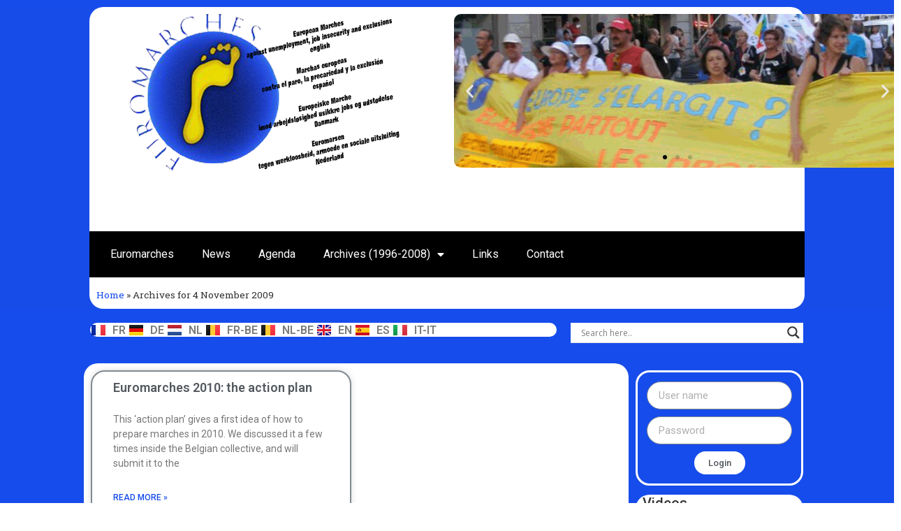

--- FILE ---
content_type: text/css
request_url: https://euromarches.org/wp-content/uploads/elementor/css/post-451.css?ver=1668526182
body_size: 436
content:
.elementor-kit-451{--e-global-color-primary:#6EC1E4;--e-global-color-secondary:#54595F;--e-global-color-text:#7A7A7A;--e-global-color-accent:#61CE70;--e-global-color-47f750f:#164CEB;--e-global-color-743f467:#FFFFFF;--e-global-color-766bbca:#000000;--e-global-color-322a83d:#404050;--e-global-color-2335e5a:#0000CC;--e-global-typography-primary-font-family:"Roboto";--e-global-typography-primary-font-weight:600;--e-global-typography-secondary-font-family:"Roboto Slab";--e-global-typography-secondary-font-weight:400;--e-global-typography-text-font-family:"Roboto";--e-global-typography-text-font-weight:400;--e-global-typography-accent-font-family:"Roboto";--e-global-typography-accent-font-weight:500;--e-global-typography-f3e5081-font-family:"Helvetica";--e-global-typography-f3e5081-font-weight:600;--e-global-typography-f3e5081-line-height:0.5em;--e-global-typography-37f8a67-font-family:"Times New Roman";--e-global-typography-37f8a67-font-size:42px;--e-global-typography-37f8a67-font-weight:600;}.elementor-kit-451 a{color:var( --e-global-color-47f750f );}.elementor-section.elementor-section-boxed > .elementor-container{max-width:1140px;}.e-con{--container-max-width:1140px;}.elementor-widget:not(:last-child){margin-bottom:20px;}.elementor-element{--widgets-spacing:20px;}{}h1.entry-title{display:var(--page-title-display);}.elementor-kit-451 e-page-transition{background-color:#FFBC7D;}@media(max-width:1024px){.elementor-section.elementor-section-boxed > .elementor-container{max-width:1024px;}.e-con{--container-max-width:1024px;}}@media(max-width:767px){.elementor-section.elementor-section-boxed > .elementor-container{max-width:767px;}.e-con{--container-max-width:767px;}}

--- FILE ---
content_type: text/css
request_url: https://euromarches.org/wp-content/uploads/elementor/css/post-865.css?ver=1668526960
body_size: 1181
content:
.elementor-865 .elementor-element.elementor-element-808498e > .elementor-container{max-width:1024px;}.elementor-865 .elementor-element.elementor-element-808498e:not(.elementor-motion-effects-element-type-background), .elementor-865 .elementor-element.elementor-element-808498e > .elementor-motion-effects-container > .elementor-motion-effects-layer{background-color:#B46E6E03;}.elementor-865 .elementor-element.elementor-element-808498e{transition:background 0.3s, border 0.3s, border-radius 0.3s, box-shadow 0.3s;margin-top:10px;margin-bottom:0px;}.elementor-865 .elementor-element.elementor-element-808498e > .elementor-background-overlay{transition:background 0.3s, border-radius 0.3s, opacity 0.3s;}.elementor-865 .elementor-element.elementor-element-d74b3b9:not(.elementor-motion-effects-element-type-background) > .elementor-column-wrap, .elementor-865 .elementor-element.elementor-element-d74b3b9 > .elementor-column-wrap > .elementor-motion-effects-container > .elementor-motion-effects-layer{background-color:var( --e-global-color-743f467 );}.elementor-865 .elementor-element.elementor-element-d74b3b9 > .elementor-element-populated, .elementor-865 .elementor-element.elementor-element-d74b3b9 > .elementor-element-populated > .elementor-background-overlay, .elementor-865 .elementor-element.elementor-element-d74b3b9 > .elementor-background-slideshow{border-radius:20px 20px 20px 20px;}.elementor-865 .elementor-element.elementor-element-d74b3b9 > .elementor-element-populated{transition:background 0.3s, border 0.3s, border-radius 0.3s, box-shadow 0.3s;}.elementor-865 .elementor-element.elementor-element-d74b3b9 > .elementor-element-populated > .elementor-background-overlay{transition:background 0.3s, border-radius 0.3s, opacity 0.3s;}.elementor-865 .elementor-element.elementor-element-d74b3b9 > .elementor-element-populated > .elementor-widget-wrap{padding:0px 0px 0px 0px;}.elementor-865 .elementor-element.elementor-element-8f27190.elementor-column > .elementor-column-wrap > .elementor-widget-wrap{justify-content:center;}.elementor-865 .elementor-element.elementor-element-dbd8984 .elementor-repeater-item-d68d15d .swiper-slide-bg{background-color:#833ca3;background-image:url(http://euromarches.org/wp-content/uploads/2020/12/image1.gif);background-size:cover;}.elementor-865 .elementor-element.elementor-element-dbd8984 .elementor-repeater-item-a2c5c95 .swiper-slide-bg{background-color:#4054b2;background-image:url(http://euromarches.org/wp-content/uploads/2020/12/image4.gif);background-size:cover;}.elementor-865 .elementor-element.elementor-element-dbd8984 .elementor-repeater-item-08cd20f .swiper-slide-bg{background-color:#1abc9c;background-image:url(http://euromarches.org/wp-content/uploads/2020/12/image5.gif);background-size:cover;}.elementor-865 .elementor-element.elementor-element-dbd8984 .swiper-slide{height:227px;transition-duration:calc(5000ms*1.2);}.elementor-865 .elementor-element.elementor-element-dbd8984 .swiper-slide-contents{max-width:66%;}.elementor-865 .elementor-element.elementor-element-dbd8984 .swiper-slide-inner{text-align:center;}.elementor-865 .elementor-element.elementor-element-2c91a1d{margin-top:0px;margin-bottom:0px;padding:0px 0px 0px 0px;}.elementor-865 .elementor-element.elementor-element-b871cce:not(.elementor-motion-effects-element-type-background) > .elementor-column-wrap, .elementor-865 .elementor-element.elementor-element-b871cce > .elementor-column-wrap > .elementor-motion-effects-container > .elementor-motion-effects-layer{background-color:var( --e-global-color-766bbca );}.elementor-865 .elementor-element.elementor-element-b871cce > .elementor-element-populated{transition:background 0.3s, border 0.3s, border-radius 0.3s, box-shadow 0.3s;margin:70px 0px 0px 0px;--e-column-margin-right:0px;--e-column-margin-left:0px;}.elementor-865 .elementor-element.elementor-element-b871cce > .elementor-element-populated > .elementor-background-overlay{transition:background 0.3s, border-radius 0.3s, opacity 0.3s;}.elementor-865 .elementor-element.elementor-element-d06b7a5 .elementor-menu-toggle{margin:0 auto;}.elementor-865 .elementor-element.elementor-element-d06b7a5 .elementor-nav-menu .elementor-item{font-family:"Roboto", Sans-serif;font-weight:400;}.elementor-865 .elementor-element.elementor-element-d06b7a5 .elementor-nav-menu--main .elementor-item{color:var( --e-global-color-743f467 );fill:var( --e-global-color-743f467 );}.elementor-865 .elementor-element.elementor-element-d06b7a5 .elementor-nav-menu--main .elementor-item:hover,
					.elementor-865 .elementor-element.elementor-element-d06b7a5 .elementor-nav-menu--main .elementor-item.elementor-item-active,
					.elementor-865 .elementor-element.elementor-element-d06b7a5 .elementor-nav-menu--main .elementor-item.highlighted,
					.elementor-865 .elementor-element.elementor-element-d06b7a5 .elementor-nav-menu--main .elementor-item:focus{color:var( --e-global-color-766bbca );}.elementor-865 .elementor-element.elementor-element-d06b7a5 .elementor-nav-menu--main:not(.e--pointer-framed) .elementor-item:before,
					.elementor-865 .elementor-element.elementor-element-d06b7a5 .elementor-nav-menu--main:not(.e--pointer-framed) .elementor-item:after{background-color:var( --e-global-color-743f467 );}.elementor-865 .elementor-element.elementor-element-d06b7a5 .e--pointer-framed .elementor-item:before,
					.elementor-865 .elementor-element.elementor-element-d06b7a5 .e--pointer-framed .elementor-item:after{border-color:var( --e-global-color-743f467 );}.elementor-865 .elementor-element.elementor-element-187ee38{margin-top:0px;margin-bottom:0px;padding:0px 0px 0px 0px;}.elementor-865 .elementor-element.elementor-element-1f66fcc > .elementor-element-populated{margin:10px 0px 0px 0px;--e-column-margin-right:0px;--e-column-margin-left:0px;}.elementor-865 .elementor-element.elementor-element-650daa7 > .elementor-widget-container{margin:-5px 0px 0px 0px;}.elementor-865 .elementor-element.elementor-element-26652c7 > .elementor-container{max-width:1063px;}.elementor-865 .elementor-element.elementor-element-4db7e17 .cpel-switcher__lang a{padding-left:2px;padding-right:2px;}.elementor-865 .elementor-element.elementor-element-4db7e17 .cpel-switcher__nav{--cpel-switcher-space:1px;}.elementor-865 .elementor-element.elementor-element-4db7e17.cpel-switcher--aspect-ratio-11 .cpel-switcher__flag{width:20px;height:20px;}.elementor-865 .elementor-element.elementor-element-4db7e17.cpel-switcher--aspect-ratio-43 .cpel-switcher__flag{width:20px;height:calc(20px * 0.75);}.elementor-865 .elementor-element.elementor-element-4db7e17 .cpel-switcher__flag img{border-radius:0px;}.elementor-865 .elementor-element.elementor-element-4db7e17 .cpel-switcher__code{padding-left:10px;}.elementor-865 .elementor-element.elementor-element-4db7e17 > .elementor-widget-container{padding:0px 0px 0px 0px;background-color:var( --e-global-color-743f467 );border-radius:20px 20px 20px 20px;}.elementor-865 .elementor-element.elementor-element-8515763 > .elementor-widget-container{margin:-16px 0px 0px 0px;border-radius:20px 20px 20px 20px;}.elementor-865:not(.elementor-motion-effects-element-type-background), .elementor-865 > .elementor-motion-effects-container > .elementor-motion-effects-layer{background-color:var( --e-global-color-47f750f );}@media(min-width:768px){.elementor-865 .elementor-element.elementor-element-afcb0bc{width:66.059%;}.elementor-865 .elementor-element.elementor-element-0a35948{width:33.821%;}}/* Start custom CSS for slides, class: .elementor-element-dbd8984 */.swiper-container {
    border-radius: 10px;
}

.elementor-swiper {
    min-width: 130%;
}

.swiper-container {
    height: 220px;
}/* End custom CSS */
/* Start custom CSS for wp-widget-ajaxsearchlitewidget, class: .elementor-element-8515763 */div[id*='ajaxsearchlite'].wpdreams_asl_container {
    width: 100%;
    margin: 0px 0px 0px 0px;
    border-radius: 20px;
}/* End custom CSS */

--- FILE ---
content_type: text/css
request_url: https://euromarches.org/wp-content/uploads/elementor/css/post-1580.css?ver=1668526960
body_size: 662
content:
.elementor-1580 .elementor-element.elementor-element-79bbbd6:not(.elementor-motion-effects-element-type-background), .elementor-1580 .elementor-element.elementor-element-79bbbd6 > .elementor-motion-effects-container > .elementor-motion-effects-layer{background-color:var( --e-global-color-47f750f );}.elementor-1580 .elementor-element.elementor-element-79bbbd6{transition:background 0.3s, border 0.3s, border-radius 0.3s, box-shadow 0.3s;margin-top:-5px;margin-bottom:0px;padding:60px 60px 60px 60px;z-index:1;}.elementor-1580 .elementor-element.elementor-element-79bbbd6 > .elementor-background-overlay{transition:background 0.3s, border-radius 0.3s, opacity 0.3s;}.elementor-bc-flex-widget .elementor-1580 .elementor-element.elementor-element-0f11c64.elementor-column .elementor-column-wrap{align-items:center;}.elementor-1580 .elementor-element.elementor-element-0f11c64.elementor-column.elementor-element[data-element_type="column"] > .elementor-column-wrap.elementor-element-populated > .elementor-widget-wrap{align-content:center;align-items:center;}.elementor-1580 .elementor-element.elementor-element-0f11c64:not(.elementor-motion-effects-element-type-background) > .elementor-column-wrap, .elementor-1580 .elementor-element.elementor-element-0f11c64 > .elementor-column-wrap > .elementor-motion-effects-container > .elementor-motion-effects-layer{background-color:var( --e-global-color-743f467 );}.elementor-1580 .elementor-element.elementor-element-0f11c64 > .elementor-element-populated, .elementor-1580 .elementor-element.elementor-element-0f11c64 > .elementor-element-populated > .elementor-background-overlay, .elementor-1580 .elementor-element.elementor-element-0f11c64 > .elementor-background-slideshow{border-radius:20px 20px 20px 20px;}.elementor-1580 .elementor-element.elementor-element-0f11c64 > .elementor-element-populated{transition:background 0.3s, border 0.3s, border-radius 0.3s, box-shadow 0.3s;}.elementor-1580 .elementor-element.elementor-element-0f11c64 > .elementor-element-populated > .elementor-background-overlay{transition:background 0.3s, border-radius 0.3s, opacity 0.3s;}.elementor-1580 .elementor-element.elementor-element-d7661e8 > .elementor-container{max-width:1040px;}.elementor-bc-flex-widget .elementor-1580 .elementor-element.elementor-element-80c4123.elementor-column .elementor-column-wrap{align-items:center;}.elementor-1580 .elementor-element.elementor-element-80c4123.elementor-column.elementor-element[data-element_type="column"] > .elementor-column-wrap.elementor-element-populated > .elementor-widget-wrap{align-content:center;align-items:center;}.elementor-1580 .elementor-element.elementor-element-80c4123.elementor-column > .elementor-column-wrap > .elementor-widget-wrap{justify-content:center;}.elementor-bc-flex-widget .elementor-1580 .elementor-element.elementor-element-75495a7.elementor-column .elementor-column-wrap{align-items:center;}.elementor-1580 .elementor-element.elementor-element-75495a7.elementor-column.elementor-element[data-element_type="column"] > .elementor-column-wrap.elementor-element-populated > .elementor-widget-wrap{align-content:center;align-items:center;}.elementor-1580 .elementor-element.elementor-element-75495a7.elementor-column > .elementor-column-wrap > .elementor-widget-wrap{justify-content:center;}.elementor-1580 .elementor-element.elementor-element-dd6395e{text-align:center;}.elementor-1580 .elementor-element.elementor-element-722736f{text-align:center;color:var( --e-global-color-secondary );font-family:var( --e-global-typography-f3e5081-font-family ), Sans-serif;font-size:var( --e-global-typography-f3e5081-font-size );font-weight:var( --e-global-typography-f3e5081-font-weight );line-height:var( --e-global-typography-f3e5081-line-height );letter-spacing:var( --e-global-typography-f3e5081-letter-spacing );word-spacing:var( --e-global-typography-f3e5081-word-spacing );}.elementor-1580 .elementor-element.elementor-element-5d9c043 .elementor-field-group{margin-bottom:10px;}.elementor-1580 .elementor-element.elementor-element-5d9c043 .elementor-form-fields-wrapper{margin-bottom:-10px;}.elementor-1580 .elementor-element.elementor-element-5d9c043 .elementor-field-group .elementor-field:not(.elementor-select-wrapper){background-color:#ffffff;border-radius:20px 20px 20px 20px;}.elementor-1580 .elementor-element.elementor-element-5d9c043 .elementor-field-group .elementor-select-wrapper select{background-color:#ffffff;border-radius:20px 20px 20px 20px;}.elementor-1580 .elementor-element.elementor-element-5d9c043 .elementor-button{background-color:var( --e-global-color-47f750f );border-radius:20px 20px 20px 20px;}.elementor-1580 .elementor-element.elementor-element-5d9c043 .elementor-button:hover{background-color:var( --e-global-color-secondary );}@media(max-width:1024px){.elementor-1580 .elementor-element.elementor-element-722736f{font-size:var( --e-global-typography-f3e5081-font-size );line-height:var( --e-global-typography-f3e5081-line-height );letter-spacing:var( --e-global-typography-f3e5081-letter-spacing );word-spacing:var( --e-global-typography-f3e5081-word-spacing );}}@media(max-width:767px){.elementor-1580 .elementor-element.elementor-element-722736f{font-size:var( --e-global-typography-f3e5081-font-size );line-height:var( --e-global-typography-f3e5081-line-height );letter-spacing:var( --e-global-typography-f3e5081-letter-spacing );word-spacing:var( --e-global-typography-f3e5081-word-spacing );}}

--- FILE ---
content_type: text/css
request_url: https://euromarches.org/wp-content/uploads/elementor/css/post-787.css?ver=1668526960
body_size: 990
content:
.elementor-787 .elementor-element.elementor-element-70fde7a2:not(.elementor-motion-effects-element-type-background), .elementor-787 .elementor-element.elementor-element-70fde7a2 > .elementor-motion-effects-container > .elementor-motion-effects-layer{background-color:var( --e-global-color-47f750f );}.elementor-787 .elementor-element.elementor-element-70fde7a2{transition:background 0.3s, border 0.3s, border-radius 0.3s, box-shadow 0.3s;padding:0px 0px 0px 0px;}.elementor-787 .elementor-element.elementor-element-70fde7a2 > .elementor-background-overlay{transition:background 0.3s, border-radius 0.3s, opacity 0.3s;}.elementor-787 .elementor-element.elementor-element-cdf60e2 > .elementor-container{max-width:1040px;}.elementor-787 .elementor-element.elementor-element-cdf60e2:not(.elementor-motion-effects-element-type-background), .elementor-787 .elementor-element.elementor-element-cdf60e2 > .elementor-motion-effects-container > .elementor-motion-effects-layer{background-color:#FFFFFF00;}.elementor-787 .elementor-element.elementor-element-cdf60e2, .elementor-787 .elementor-element.elementor-element-cdf60e2 > .elementor-background-overlay{border-radius:20px 20px 20px 20px;}.elementor-787 .elementor-element.elementor-element-cdf60e2{transition:background 0.3s, border 0.3s, border-radius 0.3s, box-shadow 0.3s;}.elementor-787 .elementor-element.elementor-element-cdf60e2 > .elementor-background-overlay{transition:background 0.3s, border-radius 0.3s, opacity 0.3s;}.elementor-bc-flex-widget .elementor-787 .elementor-element.elementor-element-16f8059a.elementor-column .elementor-column-wrap{align-items:center;}.elementor-787 .elementor-element.elementor-element-16f8059a.elementor-column.elementor-element[data-element_type="column"] > .elementor-column-wrap.elementor-element-populated > .elementor-widget-wrap{align-content:center;align-items:center;}.elementor-787 .elementor-element.elementor-element-16f8059a.elementor-column > .elementor-column-wrap > .elementor-widget-wrap{justify-content:center;}.elementor-787 .elementor-element.elementor-element-16f8059a:not(.elementor-motion-effects-element-type-background) > .elementor-column-wrap, .elementor-787 .elementor-element.elementor-element-16f8059a > .elementor-column-wrap > .elementor-motion-effects-container > .elementor-motion-effects-layer{background-color:var( --e-global-color-743f467 );}.elementor-787 .elementor-element.elementor-element-16f8059a > .elementor-element-populated, .elementor-787 .elementor-element.elementor-element-16f8059a > .elementor-element-populated > .elementor-background-overlay, .elementor-787 .elementor-element.elementor-element-16f8059a > .elementor-background-slideshow{border-radius:20px 20px 20px 20px;}.elementor-787 .elementor-element.elementor-element-16f8059a > .elementor-element-populated{transition:background 0.3s, border 0.3s, border-radius 0.3s, box-shadow 0.3s;margin:0px 0px 0px 0px;--e-column-margin-right:0px;--e-column-margin-left:0px;}.elementor-787 .elementor-element.elementor-element-16f8059a > .elementor-element-populated > .elementor-background-overlay{transition:background 0.3s, border-radius 0.3s, opacity 0.3s;}.elementor-787 .elementor-element.elementor-element-3d894d9 .elementor-post__meta-data span + span:before{content:"•";}.elementor-787 .elementor-element.elementor-element-3d894d9{--grid-column-gap:15px;--grid-row-gap:15px;}.elementor-787 .elementor-element.elementor-element-3d894d9 .elementor-post__card{border-width:2px;border-radius:20px;padding-top:0px;padding-bottom:0px;}.elementor-787 .elementor-element.elementor-element-3d894d9 .elementor-post__text{margin-top:12px;}.elementor-787 .elementor-element.elementor-element-3d894d9 .elementor-post__title, .elementor-787 .elementor-element.elementor-element-3d894d9 .elementor-post__title a{font-family:"Roboto", Sans-serif;font-size:18px;font-weight:600;}.elementor-787 .elementor-element.elementor-element-3d894d9 .elementor-post__read-more{color:var( --e-global-color-47f750f );}.elementor-787 .elementor-element.elementor-element-3d894d9 .elementor-pagination{text-align:center;}.elementor-787 .elementor-element.elementor-element-3d894d9 .elementor-pagination .page-numbers:not(.dots){color:var( --e-global-color-47f750f );}.elementor-787 .elementor-element.elementor-element-3d894d9 .elementor-pagination a.page-numbers:hover{color:var( --e-global-color-secondary );}body:not(.rtl) .elementor-787 .elementor-element.elementor-element-3d894d9 .elementor-pagination .page-numbers:not(:first-child){margin-left:calc( 10px/2 );}body:not(.rtl) .elementor-787 .elementor-element.elementor-element-3d894d9 .elementor-pagination .page-numbers:not(:last-child){margin-right:calc( 10px/2 );}body.rtl .elementor-787 .elementor-element.elementor-element-3d894d9 .elementor-pagination .page-numbers:not(:first-child){margin-right:calc( 10px/2 );}body.rtl .elementor-787 .elementor-element.elementor-element-3d894d9 .elementor-pagination .page-numbers:not(:last-child){margin-left:calc( 10px/2 );}.elementor-787 .elementor-element.elementor-element-dd49095 .elementor-field-group{margin-bottom:10px;}.elementor-787 .elementor-element.elementor-element-dd49095 .elementor-form-fields-wrapper{margin-bottom:-10px;}.elementor-787 .elementor-element.elementor-element-dd49095 .elementor-field-group .elementor-field:not(.elementor-select-wrapper){background-color:#ffffff;border-radius:20px 20px 20px 20px;}.elementor-787 .elementor-element.elementor-element-dd49095 .elementor-field-group .elementor-select-wrapper select{background-color:#ffffff;border-radius:20px 20px 20px 20px;}.elementor-787 .elementor-element.elementor-element-dd49095 .elementor-button{color:var( --e-global-color-secondary );background-color:var( --e-global-color-743f467 );border-radius:20px 20px 20px 20px;}.elementor-787 .elementor-element.elementor-element-dd49095 > .elementor-widget-container{padding:13px 13px 13px 13px;border-style:solid;border-color:var( --e-global-color-743f467 );border-radius:20px 20px 20px 20px;}.elementor-787 .elementor-element.elementor-element-5653b688 > .elementor-widget-container{margin:-15px 0px 0px 0px;padding:0px 10px 0px 10px;background-color:var( --e-global-color-743f467 );border-radius:20px 20px 20px 20px;}@media(min-width:768px){.elementor-787 .elementor-element.elementor-element-16f8059a{width:75%;}.elementor-787 .elementor-element.elementor-element-10279a35{width:25%;}}/* Start custom CSS for wp-widget-aiovg-widget-videos, class: .elementor-element-5653b688 */.aiovg-responsive-element {
    min-width: 215px;
    min-height: 155px;
}

.aiovg .aiovg-title {
    font-size: 16px;
    margin-top: 10px;
}/* End custom CSS */